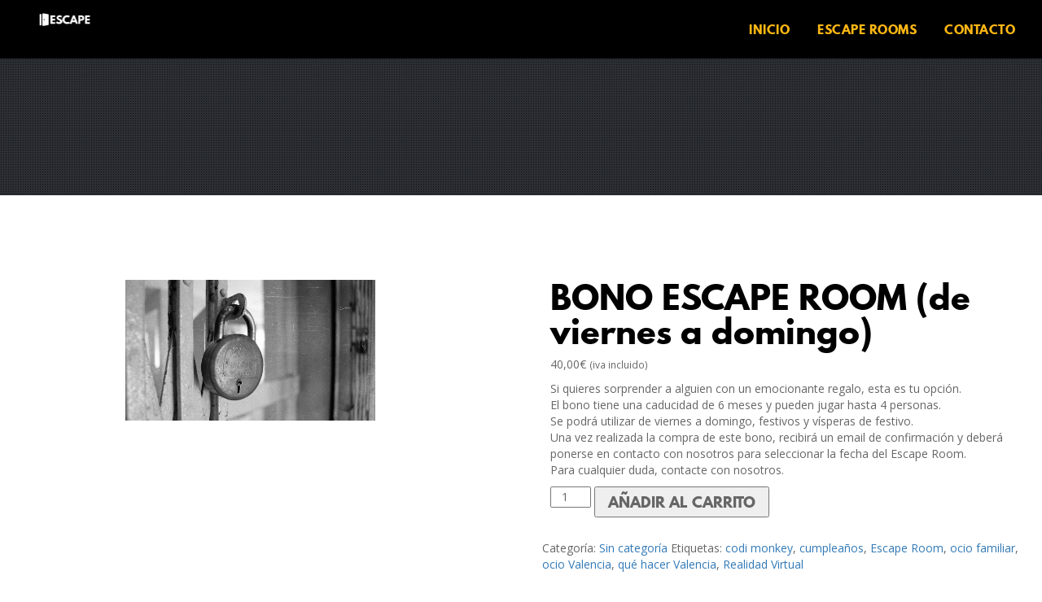

--- FILE ---
content_type: text/html; charset=UTF-8
request_url: https://escape.codimonkey.es/producto/bono-escape-room-y-vr-lunes-a-jueves
body_size: 13636
content:
<!DOCTYPE html>
<html lang="es">

<head>
<meta charset="UTF-8">
<meta name="viewport" content="width=device-width, initial-scale=1">
<link rel="profile" href="http://gmpg.org/xfn/11">
<link rel="pingback" href="https://escape.codimonkey.es/xmlrpc.php">


    <link rel="shortcut icon" href="https://escape.codimonkey.es/wp-content/themes/escape/img/favicon.ico" type="image/x-icon"/>

<link rel="apple-touch-icon" sizes="76x76" href="https://escape.codimonkey.es/wp-content/themes/escape/img/ipad-icon.png">
<link rel="apple-touch-icon" sizes="120x120" href="https://escape.codimonkey.es/wp-content/themes/escape/img/iphone-retina-icon.png">
<link rel="apple-touch-icon" sizes="152x152" href="https://escape.codimonkey.es/wp-content/themes/escape/img/ipad-retina-icon.png">
    
    




<title>BONO ESCAPE ROOM (de viernes a domingo) &#8211; Codi Monkey Escape Room Valencia</title>
<meta name='robots' content='max-image-preview:large' />
<link rel='dns-prefetch' href='//fonts.googleapis.com' />
<link rel='preconnect' href='https://fonts.gstatic.com' crossorigin />
<link rel="alternate" type="application/rss+xml" title="Codi Monkey Escape Room Valencia &raquo; Feed" href="https://escape.codimonkey.es/feed" />
<link rel="alternate" type="application/rss+xml" title="Codi Monkey Escape Room Valencia &raquo; Feed de los comentarios" href="https://escape.codimonkey.es/comments/feed" />
<link rel="alternate" type="application/rss+xml" title="Codi Monkey Escape Room Valencia &raquo; Comentario BONO ESCAPE ROOM (de viernes a domingo) del feed" href="https://escape.codimonkey.es/producto/bono-escape-room-y-vr-lunes-a-jueves/feed" />
<script type="text/javascript">
/* <![CDATA[ */
window._wpemojiSettings = {"baseUrl":"https:\/\/s.w.org\/images\/core\/emoji\/14.0.0\/72x72\/","ext":".png","svgUrl":"https:\/\/s.w.org\/images\/core\/emoji\/14.0.0\/svg\/","svgExt":".svg","source":{"concatemoji":"https:\/\/escape.codimonkey.es\/wp-includes\/js\/wp-emoji-release.min.js?ver=6.4.7"}};
/*! This file is auto-generated */
!function(i,n){var o,s,e;function c(e){try{var t={supportTests:e,timestamp:(new Date).valueOf()};sessionStorage.setItem(o,JSON.stringify(t))}catch(e){}}function p(e,t,n){e.clearRect(0,0,e.canvas.width,e.canvas.height),e.fillText(t,0,0);var t=new Uint32Array(e.getImageData(0,0,e.canvas.width,e.canvas.height).data),r=(e.clearRect(0,0,e.canvas.width,e.canvas.height),e.fillText(n,0,0),new Uint32Array(e.getImageData(0,0,e.canvas.width,e.canvas.height).data));return t.every(function(e,t){return e===r[t]})}function u(e,t,n){switch(t){case"flag":return n(e,"\ud83c\udff3\ufe0f\u200d\u26a7\ufe0f","\ud83c\udff3\ufe0f\u200b\u26a7\ufe0f")?!1:!n(e,"\ud83c\uddfa\ud83c\uddf3","\ud83c\uddfa\u200b\ud83c\uddf3")&&!n(e,"\ud83c\udff4\udb40\udc67\udb40\udc62\udb40\udc65\udb40\udc6e\udb40\udc67\udb40\udc7f","\ud83c\udff4\u200b\udb40\udc67\u200b\udb40\udc62\u200b\udb40\udc65\u200b\udb40\udc6e\u200b\udb40\udc67\u200b\udb40\udc7f");case"emoji":return!n(e,"\ud83e\udef1\ud83c\udffb\u200d\ud83e\udef2\ud83c\udfff","\ud83e\udef1\ud83c\udffb\u200b\ud83e\udef2\ud83c\udfff")}return!1}function f(e,t,n){var r="undefined"!=typeof WorkerGlobalScope&&self instanceof WorkerGlobalScope?new OffscreenCanvas(300,150):i.createElement("canvas"),a=r.getContext("2d",{willReadFrequently:!0}),o=(a.textBaseline="top",a.font="600 32px Arial",{});return e.forEach(function(e){o[e]=t(a,e,n)}),o}function t(e){var t=i.createElement("script");t.src=e,t.defer=!0,i.head.appendChild(t)}"undefined"!=typeof Promise&&(o="wpEmojiSettingsSupports",s=["flag","emoji"],n.supports={everything:!0,everythingExceptFlag:!0},e=new Promise(function(e){i.addEventListener("DOMContentLoaded",e,{once:!0})}),new Promise(function(t){var n=function(){try{var e=JSON.parse(sessionStorage.getItem(o));if("object"==typeof e&&"number"==typeof e.timestamp&&(new Date).valueOf()<e.timestamp+604800&&"object"==typeof e.supportTests)return e.supportTests}catch(e){}return null}();if(!n){if("undefined"!=typeof Worker&&"undefined"!=typeof OffscreenCanvas&&"undefined"!=typeof URL&&URL.createObjectURL&&"undefined"!=typeof Blob)try{var e="postMessage("+f.toString()+"("+[JSON.stringify(s),u.toString(),p.toString()].join(",")+"));",r=new Blob([e],{type:"text/javascript"}),a=new Worker(URL.createObjectURL(r),{name:"wpTestEmojiSupports"});return void(a.onmessage=function(e){c(n=e.data),a.terminate(),t(n)})}catch(e){}c(n=f(s,u,p))}t(n)}).then(function(e){for(var t in e)n.supports[t]=e[t],n.supports.everything=n.supports.everything&&n.supports[t],"flag"!==t&&(n.supports.everythingExceptFlag=n.supports.everythingExceptFlag&&n.supports[t]);n.supports.everythingExceptFlag=n.supports.everythingExceptFlag&&!n.supports.flag,n.DOMReady=!1,n.readyCallback=function(){n.DOMReady=!0}}).then(function(){return e}).then(function(){var e;n.supports.everything||(n.readyCallback(),(e=n.source||{}).concatemoji?t(e.concatemoji):e.wpemoji&&e.twemoji&&(t(e.twemoji),t(e.wpemoji)))}))}((window,document),window._wpemojiSettings);
/* ]]> */
</script>
<style id='wp-emoji-styles-inline-css' type='text/css'>

	img.wp-smiley, img.emoji {
		display: inline !important;
		border: none !important;
		box-shadow: none !important;
		height: 1em !important;
		width: 1em !important;
		margin: 0 0.07em !important;
		vertical-align: -0.1em !important;
		background: none !important;
		padding: 0 !important;
	}
</style>
<link rel='stylesheet' id='wp-block-library-css' href='https://escape.codimonkey.es/wp-includes/css/dist/block-library/style.min.css?ver=6.4.7' type='text/css' media='all' />
<style id='classic-theme-styles-inline-css' type='text/css'>
/*! This file is auto-generated */
.wp-block-button__link{color:#fff;background-color:#32373c;border-radius:9999px;box-shadow:none;text-decoration:none;padding:calc(.667em + 2px) calc(1.333em + 2px);font-size:1.125em}.wp-block-file__button{background:#32373c;color:#fff;text-decoration:none}
</style>
<style id='global-styles-inline-css' type='text/css'>
body{--wp--preset--color--black: #000000;--wp--preset--color--cyan-bluish-gray: #abb8c3;--wp--preset--color--white: #ffffff;--wp--preset--color--pale-pink: #f78da7;--wp--preset--color--vivid-red: #cf2e2e;--wp--preset--color--luminous-vivid-orange: #ff6900;--wp--preset--color--luminous-vivid-amber: #fcb900;--wp--preset--color--light-green-cyan: #7bdcb5;--wp--preset--color--vivid-green-cyan: #00d084;--wp--preset--color--pale-cyan-blue: #8ed1fc;--wp--preset--color--vivid-cyan-blue: #0693e3;--wp--preset--color--vivid-purple: #9b51e0;--wp--preset--gradient--vivid-cyan-blue-to-vivid-purple: linear-gradient(135deg,rgba(6,147,227,1) 0%,rgb(155,81,224) 100%);--wp--preset--gradient--light-green-cyan-to-vivid-green-cyan: linear-gradient(135deg,rgb(122,220,180) 0%,rgb(0,208,130) 100%);--wp--preset--gradient--luminous-vivid-amber-to-luminous-vivid-orange: linear-gradient(135deg,rgba(252,185,0,1) 0%,rgba(255,105,0,1) 100%);--wp--preset--gradient--luminous-vivid-orange-to-vivid-red: linear-gradient(135deg,rgba(255,105,0,1) 0%,rgb(207,46,46) 100%);--wp--preset--gradient--very-light-gray-to-cyan-bluish-gray: linear-gradient(135deg,rgb(238,238,238) 0%,rgb(169,184,195) 100%);--wp--preset--gradient--cool-to-warm-spectrum: linear-gradient(135deg,rgb(74,234,220) 0%,rgb(151,120,209) 20%,rgb(207,42,186) 40%,rgb(238,44,130) 60%,rgb(251,105,98) 80%,rgb(254,248,76) 100%);--wp--preset--gradient--blush-light-purple: linear-gradient(135deg,rgb(255,206,236) 0%,rgb(152,150,240) 100%);--wp--preset--gradient--blush-bordeaux: linear-gradient(135deg,rgb(254,205,165) 0%,rgb(254,45,45) 50%,rgb(107,0,62) 100%);--wp--preset--gradient--luminous-dusk: linear-gradient(135deg,rgb(255,203,112) 0%,rgb(199,81,192) 50%,rgb(65,88,208) 100%);--wp--preset--gradient--pale-ocean: linear-gradient(135deg,rgb(255,245,203) 0%,rgb(182,227,212) 50%,rgb(51,167,181) 100%);--wp--preset--gradient--electric-grass: linear-gradient(135deg,rgb(202,248,128) 0%,rgb(113,206,126) 100%);--wp--preset--gradient--midnight: linear-gradient(135deg,rgb(2,3,129) 0%,rgb(40,116,252) 100%);--wp--preset--font-size--small: 13px;--wp--preset--font-size--medium: 20px;--wp--preset--font-size--large: 36px;--wp--preset--font-size--x-large: 42px;--wp--preset--spacing--20: 0.44rem;--wp--preset--spacing--30: 0.67rem;--wp--preset--spacing--40: 1rem;--wp--preset--spacing--50: 1.5rem;--wp--preset--spacing--60: 2.25rem;--wp--preset--spacing--70: 3.38rem;--wp--preset--spacing--80: 5.06rem;--wp--preset--shadow--natural: 6px 6px 9px rgba(0, 0, 0, 0.2);--wp--preset--shadow--deep: 12px 12px 50px rgba(0, 0, 0, 0.4);--wp--preset--shadow--sharp: 6px 6px 0px rgba(0, 0, 0, 0.2);--wp--preset--shadow--outlined: 6px 6px 0px -3px rgba(255, 255, 255, 1), 6px 6px rgba(0, 0, 0, 1);--wp--preset--shadow--crisp: 6px 6px 0px rgba(0, 0, 0, 1);}:where(.is-layout-flex){gap: 0.5em;}:where(.is-layout-grid){gap: 0.5em;}body .is-layout-flow > .alignleft{float: left;margin-inline-start: 0;margin-inline-end: 2em;}body .is-layout-flow > .alignright{float: right;margin-inline-start: 2em;margin-inline-end: 0;}body .is-layout-flow > .aligncenter{margin-left: auto !important;margin-right: auto !important;}body .is-layout-constrained > .alignleft{float: left;margin-inline-start: 0;margin-inline-end: 2em;}body .is-layout-constrained > .alignright{float: right;margin-inline-start: 2em;margin-inline-end: 0;}body .is-layout-constrained > .aligncenter{margin-left: auto !important;margin-right: auto !important;}body .is-layout-constrained > :where(:not(.alignleft):not(.alignright):not(.alignfull)){max-width: var(--wp--style--global--content-size);margin-left: auto !important;margin-right: auto !important;}body .is-layout-constrained > .alignwide{max-width: var(--wp--style--global--wide-size);}body .is-layout-flex{display: flex;}body .is-layout-flex{flex-wrap: wrap;align-items: center;}body .is-layout-flex > *{margin: 0;}body .is-layout-grid{display: grid;}body .is-layout-grid > *{margin: 0;}:where(.wp-block-columns.is-layout-flex){gap: 2em;}:where(.wp-block-columns.is-layout-grid){gap: 2em;}:where(.wp-block-post-template.is-layout-flex){gap: 1.25em;}:where(.wp-block-post-template.is-layout-grid){gap: 1.25em;}.has-black-color{color: var(--wp--preset--color--black) !important;}.has-cyan-bluish-gray-color{color: var(--wp--preset--color--cyan-bluish-gray) !important;}.has-white-color{color: var(--wp--preset--color--white) !important;}.has-pale-pink-color{color: var(--wp--preset--color--pale-pink) !important;}.has-vivid-red-color{color: var(--wp--preset--color--vivid-red) !important;}.has-luminous-vivid-orange-color{color: var(--wp--preset--color--luminous-vivid-orange) !important;}.has-luminous-vivid-amber-color{color: var(--wp--preset--color--luminous-vivid-amber) !important;}.has-light-green-cyan-color{color: var(--wp--preset--color--light-green-cyan) !important;}.has-vivid-green-cyan-color{color: var(--wp--preset--color--vivid-green-cyan) !important;}.has-pale-cyan-blue-color{color: var(--wp--preset--color--pale-cyan-blue) !important;}.has-vivid-cyan-blue-color{color: var(--wp--preset--color--vivid-cyan-blue) !important;}.has-vivid-purple-color{color: var(--wp--preset--color--vivid-purple) !important;}.has-black-background-color{background-color: var(--wp--preset--color--black) !important;}.has-cyan-bluish-gray-background-color{background-color: var(--wp--preset--color--cyan-bluish-gray) !important;}.has-white-background-color{background-color: var(--wp--preset--color--white) !important;}.has-pale-pink-background-color{background-color: var(--wp--preset--color--pale-pink) !important;}.has-vivid-red-background-color{background-color: var(--wp--preset--color--vivid-red) !important;}.has-luminous-vivid-orange-background-color{background-color: var(--wp--preset--color--luminous-vivid-orange) !important;}.has-luminous-vivid-amber-background-color{background-color: var(--wp--preset--color--luminous-vivid-amber) !important;}.has-light-green-cyan-background-color{background-color: var(--wp--preset--color--light-green-cyan) !important;}.has-vivid-green-cyan-background-color{background-color: var(--wp--preset--color--vivid-green-cyan) !important;}.has-pale-cyan-blue-background-color{background-color: var(--wp--preset--color--pale-cyan-blue) !important;}.has-vivid-cyan-blue-background-color{background-color: var(--wp--preset--color--vivid-cyan-blue) !important;}.has-vivid-purple-background-color{background-color: var(--wp--preset--color--vivid-purple) !important;}.has-black-border-color{border-color: var(--wp--preset--color--black) !important;}.has-cyan-bluish-gray-border-color{border-color: var(--wp--preset--color--cyan-bluish-gray) !important;}.has-white-border-color{border-color: var(--wp--preset--color--white) !important;}.has-pale-pink-border-color{border-color: var(--wp--preset--color--pale-pink) !important;}.has-vivid-red-border-color{border-color: var(--wp--preset--color--vivid-red) !important;}.has-luminous-vivid-orange-border-color{border-color: var(--wp--preset--color--luminous-vivid-orange) !important;}.has-luminous-vivid-amber-border-color{border-color: var(--wp--preset--color--luminous-vivid-amber) !important;}.has-light-green-cyan-border-color{border-color: var(--wp--preset--color--light-green-cyan) !important;}.has-vivid-green-cyan-border-color{border-color: var(--wp--preset--color--vivid-green-cyan) !important;}.has-pale-cyan-blue-border-color{border-color: var(--wp--preset--color--pale-cyan-blue) !important;}.has-vivid-cyan-blue-border-color{border-color: var(--wp--preset--color--vivid-cyan-blue) !important;}.has-vivid-purple-border-color{border-color: var(--wp--preset--color--vivid-purple) !important;}.has-vivid-cyan-blue-to-vivid-purple-gradient-background{background: var(--wp--preset--gradient--vivid-cyan-blue-to-vivid-purple) !important;}.has-light-green-cyan-to-vivid-green-cyan-gradient-background{background: var(--wp--preset--gradient--light-green-cyan-to-vivid-green-cyan) !important;}.has-luminous-vivid-amber-to-luminous-vivid-orange-gradient-background{background: var(--wp--preset--gradient--luminous-vivid-amber-to-luminous-vivid-orange) !important;}.has-luminous-vivid-orange-to-vivid-red-gradient-background{background: var(--wp--preset--gradient--luminous-vivid-orange-to-vivid-red) !important;}.has-very-light-gray-to-cyan-bluish-gray-gradient-background{background: var(--wp--preset--gradient--very-light-gray-to-cyan-bluish-gray) !important;}.has-cool-to-warm-spectrum-gradient-background{background: var(--wp--preset--gradient--cool-to-warm-spectrum) !important;}.has-blush-light-purple-gradient-background{background: var(--wp--preset--gradient--blush-light-purple) !important;}.has-blush-bordeaux-gradient-background{background: var(--wp--preset--gradient--blush-bordeaux) !important;}.has-luminous-dusk-gradient-background{background: var(--wp--preset--gradient--luminous-dusk) !important;}.has-pale-ocean-gradient-background{background: var(--wp--preset--gradient--pale-ocean) !important;}.has-electric-grass-gradient-background{background: var(--wp--preset--gradient--electric-grass) !important;}.has-midnight-gradient-background{background: var(--wp--preset--gradient--midnight) !important;}.has-small-font-size{font-size: var(--wp--preset--font-size--small) !important;}.has-medium-font-size{font-size: var(--wp--preset--font-size--medium) !important;}.has-large-font-size{font-size: var(--wp--preset--font-size--large) !important;}.has-x-large-font-size{font-size: var(--wp--preset--font-size--x-large) !important;}
.wp-block-navigation a:where(:not(.wp-element-button)){color: inherit;}
:where(.wp-block-post-template.is-layout-flex){gap: 1.25em;}:where(.wp-block-post-template.is-layout-grid){gap: 1.25em;}
:where(.wp-block-columns.is-layout-flex){gap: 2em;}:where(.wp-block-columns.is-layout-grid){gap: 2em;}
.wp-block-pullquote{font-size: 1.5em;line-height: 1.6;}
</style>
<link rel='stylesheet' id='redux-extendify-styles-css' href='https://escape.codimonkey.es/wp-content/plugins/redux-framework/redux-core/assets/css/extendify-utilities.css?ver=4.4.11' type='text/css' media='all' />
<link rel='stylesheet' id='contact-form-7-css' href='https://escape.codimonkey.es/wp-content/plugins/contact-form-7/includes/css/styles.css?ver=5.8.5' type='text/css' media='all' />
<link rel='stylesheet' id='DOPBSP-css-dopselect-css' href='https://escape.codimonkey.es/wp-content/plugins/dopbsp/libraries/css/jquery.dop.Select.css?ver=6.4.7' type='text/css' media='all' />
<link rel='stylesheet' id='woocommerce-layout-css' href='https://escape.codimonkey.es/wp-content/plugins/woocommerce/assets/css/woocommerce-layout.css?ver=8.4.2' type='text/css' media='all' />
<link rel='stylesheet' id='woocommerce-smallscreen-css' href='https://escape.codimonkey.es/wp-content/plugins/woocommerce/assets/css/woocommerce-smallscreen.css?ver=8.4.2' type='text/css' media='only screen and (max-width: 768px)' />
<link rel='stylesheet' id='woocommerce-general-css' href='https://escape.codimonkey.es/wp-content/plugins/woocommerce/assets/css/woocommerce.css?ver=8.4.2' type='text/css' media='all' />
<style id='woocommerce-inline-inline-css' type='text/css'>
.woocommerce form .form-row .required { visibility: visible; }
</style>
<link rel='stylesheet' id='bootstrap-css' href='https://escape.codimonkey.es/wp-content/themes/escape/css/bootstrap.min.css?ver=6.4.7' type='text/css' media='all' />
<link rel='stylesheet' id='pe-7-icon-css' href='https://escape.codimonkey.es/wp-content/themes/escape/css/pe-icon-7-stroke.css?ver=6.4.7' type='text/css' media='all' />
<link rel='stylesheet' id='helper-css' href='https://escape.codimonkey.es/wp-content/themes/escape/css/helper.css?ver=6.4.7' type='text/css' media='all' />
<link rel='stylesheet' id='pe-icon-social-css' href='https://escape.codimonkey.es/wp-content/themes/escape/css/pe-icon-social.css?ver=6.4.7' type='text/css' media='all' />
<link rel='stylesheet' id='icomoon-css' href='https://escape.codimonkey.es/wp-content/themes/escape/css/icomoon.css?ver=6.4.7' type='text/css' media='all' />
<link rel='stylesheet' id='magnific-popup-css' href='https://escape.codimonkey.es/wp-content/themes/escape/css/magnific-popup.css?ver=6.4.7' type='text/css' media='all' />
<link rel='stylesheet' id='owl-carousel-css' href='https://escape.codimonkey.es/wp-content/themes/escape/css/owl.carousel.css?ver=6.4.7' type='text/css' media='all' />
<link rel='stylesheet' id='owl-theme-css' href='https://escape.codimonkey.es/wp-content/themes/escape/css/owl.theme.css?ver=6.4.7' type='text/css' media='all' />
<link rel='stylesheet' id='owl-transition-css' href='https://escape.codimonkey.es/wp-content/themes/escape/css/owl.transitions.css?ver=6.4.7' type='text/css' media='all' />
<link rel='stylesheet' id='escape-style-css' href='https://escape.codimonkey.es/wp-content/themes/escape/style.css?ver=6.4.7' type='text/css' media='all' />
<link rel='stylesheet' id='style-css-css' href='https://escape.codimonkey.es/wp-content/themes/escape/style.php?ver=6.4.7' type='text/css' media='all' />
<link rel="preload" as="style" href="https://fonts.googleapis.com/css?family=league_spartanregular:700,400,300%7COpen%20Sans:300,400,500,600,700,800,300italic,400italic,500italic,600italic,700italic,800italic%7Cumbrageregular&#038;display=swap&#038;ver=1704825830" /><link rel="stylesheet" href="https://fonts.googleapis.com/css?family=league_spartanregular:700,400,300%7COpen%20Sans:300,400,500,600,700,800,300italic,400italic,500italic,600italic,700italic,800italic%7Cumbrageregular&#038;display=swap&#038;ver=1704825830" media="print" onload="this.media='all'"><noscript><link rel="stylesheet" href="https://fonts.googleapis.com/css?family=league_spartanregular:700,400,300%7COpen%20Sans:300,400,500,600,700,800,300italic,400italic,500italic,600italic,700italic,800italic%7Cumbrageregular&#038;display=swap&#038;ver=1704825830" /></noscript><script type="text/javascript" src="https://escape.codimonkey.es/wp-includes/js/jquery/jquery.min.js?ver=3.7.1" id="jquery-core-js"></script>
<script type="text/javascript" src="https://escape.codimonkey.es/wp-includes/js/jquery/jquery-migrate.min.js?ver=3.4.1" id="jquery-migrate-js"></script>
<script type="text/javascript" src="https://escape.codimonkey.es/wp-content/plugins/dopbsp/libraries/js/dop-prototypes.js?ver=6.4.7" id="DOP-js-prototypes-js"></script>
<script type="text/javascript" src="https://escape.codimonkey.es/wp-content/plugins/dopbsp/assets/js/jquery.dop.frontend.BSPSearchWidget.js?ver=6.4.7" id="DOPBSP-js-frontend-search-widget-js"></script>
<script type="text/javascript" src="https://escape.codimonkey.es/wp-content/plugins/revslider/public/assets/js/rbtools.min.js?ver=6.6.20" async id="tp-tools-js"></script>
<script type="text/javascript" src="https://escape.codimonkey.es/wp-content/plugins/revslider/public/assets/js/rs6.min.js?ver=6.6.20" async id="revmin-js"></script>
<script type="text/javascript" src="https://escape.codimonkey.es/wp-content/plugins/woocommerce/assets/js/jquery-blockui/jquery.blockUI.min.js?ver=2.7.0-wc.8.4.2" id="jquery-blockui-js" defer="defer" data-wp-strategy="defer"></script>
<script type="text/javascript" id="wc-add-to-cart-js-extra">
/* <![CDATA[ */
var wc_add_to_cart_params = {"ajax_url":"\/wp-admin\/admin-ajax.php","wc_ajax_url":"\/?wc-ajax=%%endpoint%%","i18n_view_cart":"Ver carrito","cart_url":"https:\/\/escape.codimonkey.es\/carrito","is_cart":"","cart_redirect_after_add":"no"};
/* ]]> */
</script>
<script type="text/javascript" src="https://escape.codimonkey.es/wp-content/plugins/woocommerce/assets/js/frontend/add-to-cart.min.js?ver=8.4.2" id="wc-add-to-cart-js" defer="defer" data-wp-strategy="defer"></script>
<script type="text/javascript" id="wc-single-product-js-extra">
/* <![CDATA[ */
var wc_single_product_params = {"i18n_required_rating_text":"Por favor elige una puntuaci\u00f3n","review_rating_required":"yes","flexslider":{"rtl":false,"animation":"slide","smoothHeight":true,"directionNav":false,"controlNav":"thumbnails","slideshow":false,"animationSpeed":500,"animationLoop":false,"allowOneSlide":false},"zoom_enabled":"","zoom_options":[],"photoswipe_enabled":"","photoswipe_options":{"shareEl":false,"closeOnScroll":false,"history":false,"hideAnimationDuration":0,"showAnimationDuration":0},"flexslider_enabled":""};
/* ]]> */
</script>
<script type="text/javascript" src="https://escape.codimonkey.es/wp-content/plugins/woocommerce/assets/js/frontend/single-product.min.js?ver=8.4.2" id="wc-single-product-js" defer="defer" data-wp-strategy="defer"></script>
<script type="text/javascript" src="https://escape.codimonkey.es/wp-content/plugins/woocommerce/assets/js/js-cookie/js.cookie.min.js?ver=2.1.4-wc.8.4.2" id="js-cookie-js" defer="defer" data-wp-strategy="defer"></script>
<script type="text/javascript" id="woocommerce-js-extra">
/* <![CDATA[ */
var woocommerce_params = {"ajax_url":"\/wp-admin\/admin-ajax.php","wc_ajax_url":"\/?wc-ajax=%%endpoint%%"};
/* ]]> */
</script>
<script type="text/javascript" src="https://escape.codimonkey.es/wp-content/plugins/woocommerce/assets/js/frontend/woocommerce.min.js?ver=8.4.2" id="woocommerce-js" defer="defer" data-wp-strategy="defer"></script>
<link rel="https://api.w.org/" href="https://escape.codimonkey.es/wp-json/" /><link rel="alternate" type="application/json" href="https://escape.codimonkey.es/wp-json/wp/v2/product/706" /><link rel="EditURI" type="application/rsd+xml" title="RSD" href="https://escape.codimonkey.es/xmlrpc.php?rsd" />
<meta name="generator" content="WordPress 6.4.7" />
<meta name="generator" content="WooCommerce 8.4.2" />
<link rel="canonical" href="https://escape.codimonkey.es/producto/bono-escape-room-y-vr-lunes-a-jueves" />
<link rel='shortlink' href='https://escape.codimonkey.es/?p=706' />
<link rel="alternate" type="application/json+oembed" href="https://escape.codimonkey.es/wp-json/oembed/1.0/embed?url=https%3A%2F%2Fescape.codimonkey.es%2Fproducto%2Fbono-escape-room-y-vr-lunes-a-jueves" />
<link rel="alternate" type="text/xml+oembed" href="https://escape.codimonkey.es/wp-json/oembed/1.0/embed?url=https%3A%2F%2Fescape.codimonkey.es%2Fproducto%2Fbono-escape-room-y-vr-lunes-a-jueves&#038;format=xml" />
<meta name="generator" content="Redux 4.4.11" />	<noscript><style>.woocommerce-product-gallery{ opacity: 1 !important; }</style></noscript>
	<meta name="generator" content="Powered by Slider Revolution 6.6.20 - responsive, Mobile-Friendly Slider Plugin for WordPress with comfortable drag and drop interface." />
<script>function setREVStartSize(e){
			//window.requestAnimationFrame(function() {
				window.RSIW = window.RSIW===undefined ? window.innerWidth : window.RSIW;
				window.RSIH = window.RSIH===undefined ? window.innerHeight : window.RSIH;
				try {
					var pw = document.getElementById(e.c).parentNode.offsetWidth,
						newh;
					pw = pw===0 || isNaN(pw) || (e.l=="fullwidth" || e.layout=="fullwidth") ? window.RSIW : pw;
					e.tabw = e.tabw===undefined ? 0 : parseInt(e.tabw);
					e.thumbw = e.thumbw===undefined ? 0 : parseInt(e.thumbw);
					e.tabh = e.tabh===undefined ? 0 : parseInt(e.tabh);
					e.thumbh = e.thumbh===undefined ? 0 : parseInt(e.thumbh);
					e.tabhide = e.tabhide===undefined ? 0 : parseInt(e.tabhide);
					e.thumbhide = e.thumbhide===undefined ? 0 : parseInt(e.thumbhide);
					e.mh = e.mh===undefined || e.mh=="" || e.mh==="auto" ? 0 : parseInt(e.mh,0);
					if(e.layout==="fullscreen" || e.l==="fullscreen")
						newh = Math.max(e.mh,window.RSIH);
					else{
						e.gw = Array.isArray(e.gw) ? e.gw : [e.gw];
						for (var i in e.rl) if (e.gw[i]===undefined || e.gw[i]===0) e.gw[i] = e.gw[i-1];
						e.gh = e.el===undefined || e.el==="" || (Array.isArray(e.el) && e.el.length==0)? e.gh : e.el;
						e.gh = Array.isArray(e.gh) ? e.gh : [e.gh];
						for (var i in e.rl) if (e.gh[i]===undefined || e.gh[i]===0) e.gh[i] = e.gh[i-1];
											
						var nl = new Array(e.rl.length),
							ix = 0,
							sl;
						e.tabw = e.tabhide>=pw ? 0 : e.tabw;
						e.thumbw = e.thumbhide>=pw ? 0 : e.thumbw;
						e.tabh = e.tabhide>=pw ? 0 : e.tabh;
						e.thumbh = e.thumbhide>=pw ? 0 : e.thumbh;
						for (var i in e.rl) nl[i] = e.rl[i]<window.RSIW ? 0 : e.rl[i];
						sl = nl[0];
						for (var i in nl) if (sl>nl[i] && nl[i]>0) { sl = nl[i]; ix=i;}
						var m = pw>(e.gw[ix]+e.tabw+e.thumbw) ? 1 : (pw-(e.tabw+e.thumbw)) / (e.gw[ix]);
						newh =  (e.gh[ix] * m) + (e.tabh + e.thumbh);
					}
					var el = document.getElementById(e.c);
					if (el!==null && el) el.style.height = newh+"px";
					el = document.getElementById(e.c+"_wrapper");
					if (el!==null && el) {
						el.style.height = newh+"px";
						el.style.display = "block";
					}
				} catch(e){
					console.log("Failure at Presize of Slider:" + e)
				}
			//});
		  };</script>
		<style type="text/css" id="wp-custom-css">
			li.product{text-align:center;}
h1.product_title{color:#000000} 
a.button-line-light{color:#fdb713;
	background:#FFFFFF;border-color:#fdb713}  
.woocommerce img, .woocommerce-page img{max-width:50%;margin-left:25%}
.woocommerce-breadcrumb{visibility:hidden}
.woocommerce-tabs h2,p{margin-left:10px}
.navbar-custom a {color:#fdb713;}
.navbar-custom a:hover {color:white;}
#review_form_wrapper,.product_title, .entry-title{margin-left:10px}
.woocommerce-product-details__short-description{margin-right:10px;}
.cart{margin-left:10px;}
.wp-post-image, woocommerce-product-gallery__wrapper{text-align:center;}
		</style>
		<style id="escape_global_var-dynamic-css" title="dynamic-css" class="redux-options-output">.navbar-custom, .navbar-custom-blog{font-family:league_spartanregular;font-weight:normal;font-style:normal;font-size:14px;}body{font-family:"Open Sans";font-weight:normal;font-style:normal;color:#666666;}h1, h1 a{font-family:league_spartanregular;font-weight:normal;font-style:normal;font-size:39px;}h2, h2 a{font-family:umbrageregular;font-weight:normal;font-style:normal;font-size:38px;}h3, h3 a{font-family:league_spartanregular;font-weight:700;font-style:normal;font-size:22px;}h4, h4 a{font-family:league_spartanregular;font-weight:400;font-style:normal;}h5, h5 a, #rooms-carousel .item figure.effect-apollo p, #room-layout .item figure.effect-apollo p{font-family:league_spartanregular;font-weight:normal;font-style:normal;}h6, h6 a{font-family:league_spartanregular;font-weight:normal;font-style:normal;color:#2b2e34;}.button, .contact-form .wpcf7-submit, .wpcf7-submit, .read-more-button, a.button {font-family:league_spartanregular;font-weight:normal;font-style:normal;}#testimonial-carousel .item h3,  .author-name{font-family:league_spartanregular;font-weight:normal;font-style:normal;}#testimonial-carousel .item p, #testimonial .item .author-title{font-family:"Open Sans";font-weight:300;font-style:normal;}.entry-footer, .entry-footer a, .entry-meta, .entry-meta a, .posted-on, .byline, .cat-links, .tags-links{font-family:league_spartanregular;font-weight:300;font-style:normal;color:#515151;}</style></head>

<body class="product-template-default single single-product postid-706 theme-escape woocommerce woocommerce-page woocommerce-no-js">
<div id="page" class="hfeed site">

	        <!-- PRELOADING --> 
        <div id="preload" style="background: #2b2e34">
            <div class="preload">
                <span class="cssload-loader" style="border: 4px solid #fdb713;">
                	<span class="cssload-loader-inner" style="background-color: #fdb713;"></span>
                </span>
            </div>
        </div>
    	
    <!-- NAVIGATION -->
    <nav id="nav-primary" class="navbar navbar-custom default" style="background-color:#000000;">
        <div class="container-fluid">
            <div class="row">
            
                <div class="col-lg-3">
                
                    <div class="navbar-header">
                        <button type="button" class="navbar-toggle" data-toggle="collapse" data-target="#nav">
                            <span class="sr-only">Toggle navigation</span>
                            <span class="icon-bar"></span>
                            <span class="icon-bar"></span>
                            <span class="icon-bar"></span>
                        </button>
                        <a href="https://escape.codimonkey.es/" title="Codi Monkey Escape Room Valencia" class="scroll-to">
                                                <img src="https://escape.codimonkey.es/wp-content/themes/escape/img/logo.png" alt="Codi Monkey Escape Room Valencia"/>
                                                </a>
                    </div>
                
                </div>
            
                <div class="col-lg-9">
                    <div class="tc-menu">
                        <div id="nav" class="collapse navbar-collapse"><ul id="menu-primary" class="nav navbar-nav navbar-right"><li id="menu-item-567" class="menu-item menu-item-type-post_type menu-item-object-page menu-item-home menu-item-567"><a title="INICIO" href="https://escape.codimonkey.es/">INICIO</a></li>
<li id="menu-item-564" class="menu-item menu-item-type-post_type menu-item-object-page menu-item-564"><a title="ESCAPE ROOMS" href="https://escape.codimonkey.es/escape-room-valencia">ESCAPE ROOMS</a></li>
<li id="menu-item-665" class="menu-item menu-item-type-post_type menu-item-object-page menu-item-665"><a title="CONTACTO" href="https://escape.codimonkey.es/contacto">CONTACTO</a></li>
</ul></div>                    
                    </div>
                </div>
                
            </div>
        </div>
    </nav>
	<header class="entry-header tc-page-header clearfix" style="color:#ffffff;background-image:url() !important;">
    	<div class="overlay dotted_bg" style="background-color:rgba(43, 46, 52, 0.65)">
    	<div class="container">
            <div class="row">
                <div class="col-lg-12 text-center">
                    <h1 class="entry-title"></h1>                                   
					</div>
            </div>
        </div>
	</div>
	</header>
	<div id="primary" class="content-area"><main id="main" class="site-main" role="main"><nav class="woocommerce-breadcrumb" aria-label="Breadcrumb"><a href="https://escape.codimonkey.es">Inicio</a>&nbsp;&#47;&nbsp;<a href="https://escape.codimonkey.es/categoria-producto/sin-categoria">Sin categoría</a>&nbsp;&#47;&nbsp;BONO ESCAPE ROOM (de viernes a domingo)</nav>
					
			<div class="woocommerce-notices-wrapper"></div><div id="product-706" class="product type-product post-706 status-publish first instock product_cat-sin-categoria product_tag-codi-monkey product_tag-cumpleanos product_tag-escape-room product_tag-ocio-familiar product_tag-ocio-valencia product_tag-que-hacer-valencia product_tag-realidad-virtual has-post-thumbnail downloadable taxable shipping-taxable purchasable product-type-simple">

	<div class="woocommerce-product-gallery woocommerce-product-gallery--with-images woocommerce-product-gallery--columns-4 images" data-columns="4" style="opacity: 0; transition: opacity .25s ease-in-out;">
	<div class="woocommerce-product-gallery__wrapper">
		<div data-thumb="https://escape.codimonkey.es/wp-content/uploads/2016/03/pricing_bg-100x100.png" data-thumb-alt="Escape Room Valencia Codi Monkey" class="woocommerce-product-gallery__image"><a href="https://escape.codimonkey.es/wp-content/uploads/2016/03/pricing_bg.png"><img width="600" height="338" src="https://escape.codimonkey.es/wp-content/uploads/2016/03/pricing_bg-600x338.png" class="wp-post-image" alt="Escape Room Valencia Codi Monkey" title="pricing_bg" data-caption="Escape Room Valencia Codi Monkey" data-src="https://escape.codimonkey.es/wp-content/uploads/2016/03/pricing_bg.png" data-large_image="https://escape.codimonkey.es/wp-content/uploads/2016/03/pricing_bg.png" data-large_image_width="1920" data-large_image_height="1080" decoding="async" fetchpriority="high" srcset="https://escape.codimonkey.es/wp-content/uploads/2016/03/pricing_bg-600x338.png 600w, https://escape.codimonkey.es/wp-content/uploads/2016/03/pricing_bg-300x169.png 300w, https://escape.codimonkey.es/wp-content/uploads/2016/03/pricing_bg-768x432.png 768w, https://escape.codimonkey.es/wp-content/uploads/2016/03/pricing_bg-1024x576.png 1024w, https://escape.codimonkey.es/wp-content/uploads/2016/03/pricing_bg.png 1920w" sizes="(max-width: 600px) 100vw, 600px" /></a></div>	</div>
</div>

	<div class="summary entry-summary">
		<h1 class="product_title entry-title">BONO ESCAPE ROOM (de viernes a domingo)</h1><p class="price"><span class="woocommerce-Price-amount amount"><bdi>40,00<span class="woocommerce-Price-currencySymbol">&euro;</span></bdi></span> <small class="woocommerce-price-suffix">(iva incluido)</small></p>
<div class="woocommerce-product-details__short-description">
	<p>Si quieres sorprender a alguien con un emocionante regalo, esta es tu opción.<br />
El bono tiene una caducidad de 6 meses y pueden jugar hasta 4 personas.<br />
Se podrá utilizar de viernes a domingo, festivos y vísperas de festivo.<br />
Una vez realizada la compra de este bono, recibirá un email de confirmación y deberá ponerse en contacto con nosotros para seleccionar la fecha del Escape Room.<br />
Para cualquier duda, contacte con nosotros.</p>
</div>

	
	<form class="cart" action="https://escape.codimonkey.es/producto/bono-escape-room-y-vr-lunes-a-jueves" method="post" enctype='multipart/form-data'>
		
		<div class="quantity">
		<label class="screen-reader-text" for="quantity_6977eebaa0d19">BONO ESCAPE ROOM (de viernes a domingo) cantidad</label>
	<input
		type="number"
				id="quantity_6977eebaa0d19"
		class="input-text qty text"
		name="quantity"
		value="1"
		aria-label="Cantidad de productos"
		size="4"
		min="1"
		max=""
					step="1"
			placeholder=""
			inputmode="numeric"
			autocomplete="off"
			/>
	</div>

		<button type="submit" name="add-to-cart" value="706" class="single_add_to_cart_button button alt">Añadir al carrito</button>

			</form>

	
<div class="product_meta">

	
	
	<span class="posted_in">Categoría: <a href="https://escape.codimonkey.es/categoria-producto/sin-categoria" rel="tag">Sin categoría</a></span>
	<span class="tagged_as">Etiquetas: <a href="https://escape.codimonkey.es/etiqueta-producto/codi-monkey" rel="tag">codi monkey</a>, <a href="https://escape.codimonkey.es/etiqueta-producto/cumpleanos" rel="tag">cumpleaños</a>, <a href="https://escape.codimonkey.es/etiqueta-producto/escape-room" rel="tag">Escape Room</a>, <a href="https://escape.codimonkey.es/etiqueta-producto/ocio-familiar" rel="tag">ocio familiar</a>, <a href="https://escape.codimonkey.es/etiqueta-producto/ocio-valencia" rel="tag">ocio Valencia</a>, <a href="https://escape.codimonkey.es/etiqueta-producto/que-hacer-valencia" rel="tag">qué hacer Valencia</a>, <a href="https://escape.codimonkey.es/etiqueta-producto/realidad-virtual" rel="tag">Realidad Virtual</a></span>
	
</div>
	</div>

	
	<div class="woocommerce-tabs wc-tabs-wrapper">
		<ul class="tabs wc-tabs" role="tablist">
							<li class="reviews_tab" id="tab-title-reviews" role="tab" aria-controls="tab-reviews">
					<a href="#tab-reviews">
						Valoraciones (0)					</a>
				</li>
					</ul>
					<div class="woocommerce-Tabs-panel woocommerce-Tabs-panel--reviews panel entry-content wc-tab" id="tab-reviews" role="tabpanel" aria-labelledby="tab-title-reviews">
				<div id="reviews" class="woocommerce-Reviews">
	<div id="comments">
		<h2 class="woocommerce-Reviews-title">
			Valoraciones		</h2>

					<p class="woocommerce-noreviews">No hay valoraciones aún.</p>
			</div>

			<div id="review_form_wrapper">
			<div id="review_form">
					<div id="respond" class="comment-respond">
		<span id="reply-title" class="comment-reply-title">Sé el primero en valorar &ldquo;BONO ESCAPE ROOM (de viernes a domingo)&rdquo; <small><a rel="nofollow" id="cancel-comment-reply-link" href="/producto/bono-escape-room-y-vr-lunes-a-jueves#respond" style="display:none;">Cancelar la respuesta</a></small></span><form action="https://escape.codimonkey.es/wp-comments-post.php" method="post" id="commentform" class="comment-form" novalidate><p class="comment-notes"><span id="email-notes">Tu dirección de correo electrónico no será publicada.</span> <span class="required-field-message">Los campos obligatorios están marcados con <span class="required">*</span></span></p><div class="comment-form-rating"><label for="rating">Tu puntuación&nbsp;<span class="required">*</span></label><select name="rating" id="rating" required>
						<option value="">Puntuar&hellip;</option>
						<option value="5">Perfecto</option>
						<option value="4">Bueno</option>
						<option value="3">Normal</option>
						<option value="2">No está tan mal</option>
						<option value="1">Muy pobre</option>
					</select></div><p class="comment-form-comment"><label for="comment">Tu valoración&nbsp;<span class="required">*</span></label><textarea id="comment" name="comment" cols="45" rows="8" required></textarea></p><p class="comment-form-author"><label for="author">Nombre&nbsp;<span class="required">*</span></label><input id="author" name="author" type="text" value="" size="30" required /></p>
<p class="comment-form-email"><label for="email">Correo electrónico&nbsp;<span class="required">*</span></label><input id="email" name="email" type="email" value="" size="30" required /></p>
<p class="comment-form-cookies-consent"><input id="wp-comment-cookies-consent" name="wp-comment-cookies-consent" type="checkbox" value="yes" /> <label for="wp-comment-cookies-consent">Guarda mi nombre, correo electrónico y web en este navegador para la próxima vez que comente.</label></p>
<p class="form-submit"><input name="submit" type="submit" id="submit" class="submit" value="Enviar" /> <input type='hidden' name='comment_post_ID' value='706' id='comment_post_ID' />
<input type='hidden' name='comment_parent' id='comment_parent' value='0' />
</p><p style="display: none !important;"><label>&#916;<textarea name="ak_hp_textarea" cols="45" rows="8" maxlength="100"></textarea></label><input type="hidden" id="ak_js_1" name="ak_js" value="36"/><script>document.getElementById( "ak_js_1" ).setAttribute( "value", ( new Date() ).getTime() );</script></p></form>	</div><!-- #respond -->
				</div>
		</div>
	
	<div class="clear"></div>
</div>
			</div>
		
			</div>


	<section class="related products">

					<h2>Productos relacionados</h2>
				
		<ul class="products columns-4">

			
					<li class="product type-product post-604 status-publish first instock product_cat-sin-categoria product_tag-codi-monkey product_tag-cumpleanos product_tag-escape-room product_tag-ocio-familiar product_tag-ocio-valencia product_tag-que-hacer-valencia product_tag-realidad-virtual has-post-thumbnail downloadable taxable shipping-taxable purchasable product-type-simple">
	<a href="https://escape.codimonkey.es/producto/regala-escape-room" class="woocommerce-LoopProduct-link woocommerce-loop-product__link"><img width="300" height="170" src="https://escape.codimonkey.es/wp-content/uploads/2018/01/escape1-300x170.png" class="attachment-woocommerce_thumbnail size-woocommerce_thumbnail" alt="Escape Room ocio familiar" decoding="async" /><h2 class="woocommerce-loop-product__title">REGALA ESCAPE ROOM (lunes a jueves)</h2>
	<span class="price"><span class="woocommerce-Price-amount amount"><bdi>30,00<span class="woocommerce-Price-currencySymbol">&euro;</span></bdi></span> <small class="woocommerce-price-suffix">(iva incluido)</small></span>
</a><a href="?add-to-cart=604" rel="nofollow" data-product_id="604" data-product_sku="" class="button add_to_cart_button product_type_simple">Añadir al carrito</a></li>

			
		</ul>

	</section>
	</div>


		
	</main></div>
	

	
    
    <footer id="site-footer">
    	<div class="container-fluid">
        	<div class="row">
            	<div class="col-lg-3 col-md-3 col-sm-3">
                    <img class="footer-logo" src=https://escape.codimonkey.es/wp-content/themes/escape/img/logo.png alt="logo"/>                </div>
                
                <div class="col-lg-9 col-md-9 col-sm-9 text-right">
                	<ul class="social list-unstyled list-inline">
	
						 <li><a href=#><i class="pe pe-2x pe-so-facebook"></i></a></li>                        
                        <li><a href=#><i class="pe pe-2x pe-so-twitter"></i></a></li>                        
                        <li><a href=#><i class="pe pe-2x pe-so-instagram"></i></a></li>                        
                        <li><a href=#><i class="pe pe-2x pe-so-google-plus"></i></a></li>                        
                        <li><a href=#><i class="pe pe-2x pe-so-pinterest"></i></a></li>                        
                        <li><a href=#><i class="pe pe-2x pe-so-youtube-1"></i></a></li>                        
                        <li><a href=#><i class="pe pe-2x pe-so-vimeo"></i></a></li>                        
                        <li><a href=#><i class="pe pe-2x pe-so-tripadvisor"></i></a></li>                        
                        <li><a href=#><i class="pe pe-2x pe-so-yelp"></i></a></li>                        
                        <li><a href=#><i class="pe pe-lg pe-so-flickr"></i></a></li>                                         
                                        
                    </ul>
                </div>
            </div>
        </div>
    </footer><!-- #footer -->
    
  
	


		<script>
			window.RS_MODULES = window.RS_MODULES || {};
			window.RS_MODULES.modules = window.RS_MODULES.modules || {};
			window.RS_MODULES.waiting = window.RS_MODULES.waiting || [];
			window.RS_MODULES.defered = false;
			window.RS_MODULES.moduleWaiting = window.RS_MODULES.moduleWaiting || {};
			window.RS_MODULES.type = 'compiled';
		</script>
		<script type="application/ld+json">{"@context":"https:\/\/schema.org\/","@graph":[{"@context":"https:\/\/schema.org\/","@type":"BreadcrumbList","itemListElement":[{"@type":"ListItem","position":1,"item":{"name":"Inicio","@id":"https:\/\/escape.codimonkey.es"}},{"@type":"ListItem","position":2,"item":{"name":"Sin categor\u00eda","@id":"https:\/\/escape.codimonkey.es\/categoria-producto\/sin-categoria"}},{"@type":"ListItem","position":3,"item":{"name":"BONO ESCAPE ROOM (de viernes a domingo)","@id":"https:\/\/escape.codimonkey.es\/producto\/bono-escape-room-y-vr-lunes-a-jueves"}}]},{"@context":"https:\/\/schema.org\/","@type":"Product","@id":"https:\/\/escape.codimonkey.es\/producto\/bono-escape-room-y-vr-lunes-a-jueves#product","name":"BONO ESCAPE ROOM (de viernes a domingo)","url":"https:\/\/escape.codimonkey.es\/producto\/bono-escape-room-y-vr-lunes-a-jueves","description":"Si quieres sorprender a alguien con un emocionante regalo, esta es tu opci\u00f3n.\r\nEl bono tiene una caducidad de 6 meses y pueden jugar hasta\u00a04 personas.\r\nSe podr\u00e1 utilizar de viernes a domingo,\u00a0festivos y v\u00edsperas de festivo.\r\nUna vez realizada la compra de este bono, recibir\u00e1 un email de confirmaci\u00f3n y deber\u00e1 ponerse en contacto con nosotros para seleccionar\u00a0la fecha del Escape Room.\r\nPara cualquier duda, contacte con nosotros.","image":"https:\/\/escape.codimonkey.es\/wp-content\/uploads\/2016\/03\/pricing_bg.png","sku":706,"offers":[{"@type":"Offer","price":"40.00","priceValidUntil":"2027-12-31","priceSpecification":{"price":"40.00","priceCurrency":"EUR","valueAddedTaxIncluded":"true"},"priceCurrency":"EUR","availability":"http:\/\/schema.org\/InStock","url":"https:\/\/escape.codimonkey.es\/producto\/bono-escape-room-y-vr-lunes-a-jueves","seller":{"@type":"Organization","name":"Codi Monkey Escape Room Valencia","url":"https:\/\/escape.codimonkey.es"}}]}]}</script>	<script type="text/javascript">
		(function () {
			var c = document.body.className;
			c = c.replace(/woocommerce-no-js/, 'woocommerce-js');
			document.body.className = c;
		})();
	</script>
	<link rel='stylesheet' id='rs-plugin-settings-css' href='https://escape.codimonkey.es/wp-content/plugins/revslider/public/assets/css/rs6.css?ver=6.6.20' type='text/css' media='all' />
<style id='rs-plugin-settings-inline-css' type='text/css'>
#rs-demo-id {}
</style>
<script type="text/javascript" src="https://escape.codimonkey.es/wp-content/plugins/contact-form-7/includes/swv/js/index.js?ver=5.8.5" id="swv-js"></script>
<script type="text/javascript" id="contact-form-7-js-extra">
/* <![CDATA[ */
var wpcf7 = {"api":{"root":"https:\/\/escape.codimonkey.es\/wp-json\/","namespace":"contact-form-7\/v1"}};
/* ]]> */
</script>
<script type="text/javascript" src="https://escape.codimonkey.es/wp-content/plugins/contact-form-7/includes/js/index.js?ver=5.8.5" id="contact-form-7-js"></script>
<script type="text/javascript" src="https://escape.codimonkey.es/wp-includes/js/jquery/ui/core.min.js?ver=1.13.2" id="jquery-ui-core-js"></script>
<script type="text/javascript" src="https://escape.codimonkey.es/wp-includes/js/jquery/ui/datepicker.min.js?ver=1.13.2" id="jquery-ui-datepicker-js"></script>
<script type="text/javascript" id="jquery-ui-datepicker-js-after">
/* <![CDATA[ */
jQuery(function(jQuery){jQuery.datepicker.setDefaults({"closeText":"Cerrar","currentText":"Hoy","monthNames":["enero","febrero","marzo","abril","mayo","junio","julio","agosto","septiembre","octubre","noviembre","diciembre"],"monthNamesShort":["Ene","Feb","Mar","Abr","May","Jun","Jul","Ago","Sep","Oct","Nov","Dic"],"nextText":"Siguiente","prevText":"Anterior","dayNames":["domingo","lunes","martes","mi\u00e9rcoles","jueves","viernes","s\u00e1bado"],"dayNamesShort":["Dom","Lun","Mar","Mi\u00e9","Jue","Vie","S\u00e1b"],"dayNamesMin":["D","L","M","X","J","V","S"],"dateFormat":"d MM, yy","firstDay":1,"isRTL":false});});
/* ]]> */
</script>
<script type="text/javascript" src="https://escape.codimonkey.es/wp-includes/js/jquery/ui/mouse.min.js?ver=1.13.2" id="jquery-ui-mouse-js"></script>
<script type="text/javascript" src="https://escape.codimonkey.es/wp-includes/js/jquery/ui/slider.min.js?ver=1.13.2" id="jquery-ui-slider-js"></script>
<script type="text/javascript" src="https://escape.codimonkey.es/wp-content/plugins/dopbsp/libraries/js/jquery.dop.Select.js?ver=6.4.7" id="DOP-js-jquery-dopselect-js"></script>
<script type="text/javascript" src="https://escape.codimonkey.es/wp-content/plugins/dopbsp/assets/js/jquery.dop.frontend.BSPCalendar.js?ver=6.4.7" id="DOPBSP-js-frontend-calendar-js"></script>
<script type="text/javascript" src="https://escape.codimonkey.es/wp-content/plugins/dopbsp/assets/js/jquery.dop.frontend.BSPSearch.js?ver=6.4.7" id="DOPBSP-js-frontend-search-js"></script>
<script type="text/javascript" src="https://escape.codimonkey.es/wp-content/plugins/dopbsp/assets/js/frontend.js?ver=6.4.7" id="DOPBSP-js-frontend-js"></script>
<script type="text/javascript" src="https://escape.codimonkey.es/wp-content/plugins/dopbsp/assets/js/deposit/frontend-deposit.js?ver=6.4.7" id="DOPBSP-js-frontend-deposit-js"></script>
<script type="text/javascript" src="https://escape.codimonkey.es/wp-content/plugins/dopbsp/assets/js/discounts/frontend-discounts.js?ver=6.4.7" id="DOPBSP-js-frontend-discounts-js"></script>
<script type="text/javascript" src="https://escape.codimonkey.es/wp-content/plugins/dopbsp/assets/js/fees/frontend-fees.js?ver=6.4.7" id="DOPBSP-js-frontend-fees-js"></script>
<script type="text/javascript" src="https://escape.codimonkey.es/wp-content/plugins/dopbsp/assets/js/rules/frontend-rules.js?ver=6.4.7" id="DOPBSP-js-frontend-rules-js"></script>
<script type="text/javascript" src="https://escape.codimonkey.es/wp-content/plugins/dopbsp/application/assets/js/dot.js?ver=6.4.7" id="dot-js-js"></script>
<script type="text/javascript" src="https://escape.codimonkey.es/wp-content/plugins/dopbsp/application/assets/js/calendars/calendar.js?ver=6.4.7" id="dot-js-calendar-js"></script>
<script type="text/javascript" src="https://escape.codimonkey.es/wp-content/plugins/dopbsp/application/assets/js/calendars/calendar-availability.js?ver=6.4.7" id="dot-js-calendar-availability-js"></script>
<script type="text/javascript" src="https://escape.codimonkey.es/wp-content/plugins/dopbsp/application/assets/js/calendars/calendar-days.js?ver=6.4.7" id="dot-js-calendar-days-js"></script>
<script type="text/javascript" src="https://escape.codimonkey.es/wp-content/plugins/dopbsp/application/assets/js/calendars/calendar-day.js?ver=6.4.7" id="dot-js-calendar-day-js"></script>
<script type="text/javascript" src="https://escape.codimonkey.es/wp-content/plugins/dopbsp/application/assets/js/calendars/calendar-schedule.js?ver=6.4.7" id="dot-js-calendar-schedule-js"></script>
<script type="text/javascript" src="https://escape.codimonkey.es/wp-content/themes/escape/js/bootstrap.min.js?ver=6.4.7" id="bootstrap-min-js"></script>
<script type="text/javascript" src="https://escape.codimonkey.es/wp-content/themes/escape/js/retina.min.js?ver=6.4.7" id="retina-js"></script>
<script type="text/javascript" src="https://escape.codimonkey.es/wp-content/themes/escape/js/owl.carousel.min.js?ver=6.4.7" id="owl-carousel-js"></script>
<script type="text/javascript" src="https://escape.codimonkey.es/wp-content/themes/escape/js/waypoints.min.js?ver=6.4.7" id="waypoints-js"></script>
<script type="text/javascript" src="https://escape.codimonkey.es/wp-content/themes/escape/js/jquery.counterup.min.js?ver=6.4.7" id="counterup-js"></script>
<script type="text/javascript" src="https://escape.codimonkey.es/wp-content/themes/escape/js/jquery.magnific-popup.min.js?ver=6.4.7" id="magnific-popup-js"></script>
<script type="text/javascript" src="https://escape.codimonkey.es/wp-content/themes/escape/js/instafeed.min.js?ver=6.4.7" id="instafeed-js"></script>
<script type="text/javascript" src="https://escape.codimonkey.es/wp-content/themes/escape/js/main.js?ver=6.4.7" id="main-js"></script>
<script type="text/javascript" src="https://escape.codimonkey.es/wp-includes/js/comment-reply.min.js?ver=6.4.7" id="comment-reply-js" async="async" data-wp-strategy="async"></script>

</body>
</html>


--- FILE ---
content_type: text/css
request_url: https://escape.codimonkey.es/wp-content/themes/escape/css/pe-icon-social.css?ver=6.4.7
body_size: 1074
content:
@font-face {
	font-family: 'pe-icon-social';
	src:url('../fonts/pe-icon-social.eot?-96eskg');
	src:url('../fonts/pe-icon-social.eot?#iefix-96eskg') format('embedded-opentype'),
		url('../fonts/pe-icon-social.woff?-96eskg') format('woff'),
		url('../fonts/pe-icon-social.ttf?-96eskg') format('truetype'),
		url('../fonts/pe-icon-social.svg?-96eskg#pe-icon-social') format('svg');
	font-weight: normal;
	font-style: normal;
}

[class^="pe-so-"], [class*=" pe-so-"] {
	display: inline-block;
	font-family: 'pe-icon-social';
	speak: none;
	font-style: normal;
	font-weight: normal;
	font-variant: normal;
	text-transform: none;
	line-height: 1;

	/* Better Font Rendering =========== */
	-webkit-font-smoothing: antialiased;
	-moz-osx-font-smoothing: grayscale;
}

.pe-so-500px:before {
	content: "\e600";
}
.pe-so-aim:before {
	content: "\e601";
}
.pe-so-amazon:before {
	content: "\e602";
}
.pe-so-android:before {
	content: "\e603";
}
.pe-so-app-store:before {
	content: "\e604";
}
.pe-so-apple:before {
	content: "\e605";
}
.pe-so-behance:before {
	content: "\e606";
}
.pe-so-bitbucket:before {
	content: "\e607";
}
.pe-so-blogger:before {
	content: "\e608";
}
.pe-so-bootstrap:before {
	content: "\e609";
}
.pe-so-chrome:before {
	content: "\e60a";
}
.pe-so-codepen:before {
	content: "\e60b";
}
.pe-so-css3:before {
	content: "\e60c";
}
.pe-so-delicious:before {
	content: "\e60d";
}
.pe-so-deviantart-1:before {
	content: "\e60e";
}
.pe-so-deviantart-2:before {
	content: "\e60f";
}
.pe-so-digg:before {
	content: "\e610";
}
.pe-so-dribbble:before {
	content: "\e611";
}
.pe-so-dropbox:before {
	content: "\e612";
}
.pe-so-drupal:before {
	content: "\e613";
}
.pe-so-ebay:before {
	content: "\e614";
}
.pe-so-etsy:before {
	content: "\e615";
}
.pe-so-evernote:before {
	content: "\e616";
}
.pe-so-facebook:before {
	content: "\e617";
}
.pe-so-firefox:before {
	content: "\e618";
}
.pe-so-flattr:before {
	content: "\e619";
}
.pe-so-flickr:before {
	content: "\e61a";
}
.pe-so-forrst:before {
	content: "\e61b";
}
.pe-so-foursquare:before {
	content: "\e61c";
}
.pe-so-git:before {
	content: "\e61d";
}
.pe-so-github:before {
	content: "\e61e";
}
.pe-so-google-drive:before {
	content: "\e61f";
}
.pe-so-google-plus:before {
	content: "\e620";
}
.pe-so-grooveshark:before {
	content: "\e621";
}
.pe-so-habbo:before {
	content: "\e622";
}
.pe-so-hacker-news:before {
	content: "\e623";
}
.pe-so-html5:before {
	content: "\e624";
}
.pe-so-ie:before {
	content: "\e625";
}
.pe-so-instagram:before {
	content: "\e626";
}
.pe-so-joomla:before {
	content: "\e627";
}
.pe-so-jsfiddle:before {
	content: "\e628";
}
.pe-so-lanyrd:before {
	content: "\e629";
}
.pe-so-lastfm:before {
	content: "\e62a";
}
.pe-so-like:before {
	content: "\e62b";
}
.pe-so-linkedin:before {
	content: "\e62c";
}
.pe-so-linux:before {
	content: "\e62d";
}
.pe-so-love:before {
	content: "\e62e";
}
.pe-so-magento:before {
	content: "\e62f";
}
.pe-so-myspace:before {
	content: "\e630";
}
.pe-so-odnolassniki:before {
	content: "\e631";
}
.pe-so-openid:before {
	content: "\e632";
}
.pe-so-opera:before {
	content: "\e633";
}
.pe-so-paypal-1:before {
	content: "\e634";
}
.pe-so-paypal-2:before {
	content: "\e635";
}
.pe-so-picasa:before {
	content: "\e636";
}
.pe-so-pied-piper:before {
	content: "\e637";
}
.pe-so-pinterest:before {
	content: "\e638";
}
.pe-so-pixeden:before {
	content: "\e639";
}
.pe-so-qq:before {
	content: "\e63a";
}
.pe-so-qzone:before {
	content: "\e63b";
}
.pe-so-rdio:before {
	content: "\e63c";
}
.pe-so-reddit:before {
	content: "\e63d";
}
.pe-so-renren:before {
	content: "\e63e";
}
.pe-so-rss:before {
	content: "\e63f";
}
.pe-so-safari-1:before {
	content: "\e640";
}
.pe-so-safari-2:before {
	content: "\e641";
}
.pe-so-sass:before {
	content: "\e642";
}
.pe-so-share:before {
	content: "\e643";
}
.pe-so-skype:before {
	content: "\e644";
}
.pe-so-slideshare:before {
	content: "\e645";
}
.pe-so-soundcloud:before {
	content: "\e646";
}
.pe-so-spotify:before {
	content: "\e647";
}
.pe-so-stack-exchange:before {
	content: "\e648";
}
.pe-so-stack-overflow:before {
	content: "\e649";
}
.pe-so-steam:before {
	content: "\e64a";
}
.pe-so-stumbleupon:before {
	content: "\e64b";
}
.pe-so-tencent-weibo:before {
	content: "\e64c";
}
.pe-so-trello:before {
	content: "\e64d";
}
.pe-so-tripadvisor:before {
	content: "\e64e";
}
.pe-so-tumblr:before {
	content: "\e64f";
}
.pe-so-twitch:before {
	content: "\e650";
}
.pe-so-twitter:before {
	content: "\e651";
}
.pe-so-ubuntu:before {
	content: "\e652";
}
.pe-so-viadeo:before {
	content: "\e653";
}
.pe-so-vimeo:before {
	content: "\e654";
}
.pe-so-vine:before {
	content: "\e655";
}
.pe-so-vk:before {
	content: "\e656";
}
.pe-so-wechat:before {
	content: "\e657";
}
.pe-so-weibo:before {
	content: "\e658";
}
.pe-so-wikipedia:before {
	content: "\e659";
}
.pe-so-windows:before {
	content: "\e65a";
}
.pe-so-wordpress-1:before {
	content: "\e65b";
}
.pe-so-wordpress-2:before {
	content: "\e65c";
}
.pe-so-xing:before {
	content: "\e65d";
}
.pe-so-yahoo-1:before {
	content: "\e65e";
}
.pe-so-yahoo-2:before {
	content: "\e65f";
}
.pe-so-yelp:before {
	content: "\e660";
}
.pe-so-youtube-1:before {
	content: "\e661";
}
.pe-so-youtube-2:before {
	content: "\e662";
}
.pe-so-zerply:before {
	content: "\e663";
}


--- FILE ---
content_type: text/css
request_url: https://escape.codimonkey.es/wp-content/themes/escape/style.css?ver=6.4.7
body_size: 5895
content:
/*
Theme Name: Escape
Theme URI: http://themecu.be/escape
Author: ThemeCube
Author URI: http://themeforest.net/user/themecube
Description: Real Life Room Escape Game Company Wordpress Theme
Version: 1.1
License: GNU General Public License v2 or later
License URI: http://www.gnu.org/licenses/gpl-2.0.html
Text Domain: Escape
Tags: yellow, blue, white, light, one-column, two-columns, right-sidebar, responsive-layout, custom-background, custom-colors, custom-menu, editor-style, featured-images, flexible-header, microformats, post-formats, sticky-post, translation-ready

*/


/* TABLE OF CONTENTS 

1. CORE ELEMENTS
2. NAVIGATION
3. SHORTCODES
4. ROOMS POST TYPE
5. INSTAGRAM
6. FOOTER
7. MISC. ELEMENTS
	- PRELOAD
	- BUTTONS
8. BLOG
	- SIDEBAR
	-COMMENTS

*/



/* 1. CORE ELEMENTS */

@font-face {
    font-family: 'league_spartanregular';
    src: url('fonts/leaguespartan-bold-webfont.eot');
    src: url('fonts/leaguespartan-bold-webfont.eot?#iefix') format('embedded-opentype'),
         url('fonts/leaguespartan-bold-webfont.woff2') format('woff2'),
         url('fonts/leaguespartan-bold-webfont.woff') format('woff'),
         url('fonts/leaguespartan-bold-webfont.ttf') format('truetype'),
         url('fonts/leaguespartan-bold-webfont.svg#league_spartanregular') format('svg');
    font-weight: normal;
    font-style: normal;

}

@font-face {
    font-family: 'umbrageregular';
    src: url('fonts/umbrage2-webfont.eot');
    src: url('fonts/umbrage2-webfont.eot?#iefix') format('embedded-opentype'),
         url('fonts/umbrage2-webfont.woff2') format('woff2'),
         url('fonts/umbrage2-webfont.woff') format('woff'),
         url('fonts/umbrage2-webfont.ttf') format('truetype'),
         url('fonts/umbrage2-webfont.svg#umbrageregular') format('svg');
    font-weight: normal;
    font-style: normal;

}

body {
	overflow-x:hidden !important;
}

.vc_row {
     margin-left: 0 !important; 
     margin-right: 0 !important; 
}

.wpb_content_element {
	margin-bottom: 0 !important;
}

.no-padding {
	padding-left:0 !important;
	padding-right:0 !important;
}

.owl-carousel img {
	margin-left:auto;
	margin-right:auto;
}

i {
	-webkit-font-smoothing: antialiased;
}

.dotted_bg {
	background-image: -webkit-repeating-radial-gradient(center center, rgba(0, 0, 0, .6), rgba(0, 0, 0, .6) 1px, transparent 1px, transparent 100%);
	background-image: -moz-repeating-radial-gradient(center center, rgba(0, 0, 0, .6), rgba(0, 0, 0, .6) 1px, transparent 1px, transparent 100%);
	background-image: -ms-repeating-radial-gradient(center center, rgba(0, 0, 0, .6), rgba(0, 0, 0, .6) 1px, transparent 1px, transparent 100%);
	background-image: repeating-radial-gradient(center center, rgba(0, 0, 0, .6), rgba(0, 0, 0, .6) 1px, transparent 1px, transparent 100%);
	-webkit-background-size: 3px 3px;
	-moz-background-size: 3px 3px;
	background-size: 3px 3px;
}

a:hover, a:focus { outline: none !important; }


body.logged-in .navbar-fixed-top {
    top:32px !important;
}

.gm-style-cc,
.gmnoprint {
	z-index:-1 !important;
}

#gmap a img {
	display: none;
}



/* 2. NAVIGATION */

.navbar-custom {
	font-size:16px;
	letter-spacing:.5px;
	background:rgba(43, 46, 52, 0.65);
	padding:10px 0;
	margin-bottom:0;
	border-radius:0;
	z-index:1041;
	width:100%;
	-webkit-transition: color 0.4s;
	transition: color 0.4s;
	
	
}

.navbar-custom a {
	color:#eaeaea;
}


.navbar-custom .navbar-nav > li > a {
	margin:0 2px;
}

.navbar-custom .navbar-nav > li > a:hover {
	color:#fdb713;
	background:transparent;
}

.nav>li>a:hover,
.nav>li>a:focus {
	background-color:transparent;
}
	
.navbar-custom.default {
    position: absolute;
	background:transparent;
}

.navbar-custom .icon-bar,
.navbar-custom-blog .icon-bar {
	background:#fdb713;
}

.navbar-custom .dropdown-menu {
	font-size:13px;
}

.navbar-custom .nav .open>a, .nav .open>a:hover, .nav .open>a:focus {
	background-color:transparent;
	border-color:transparent;
}

.navbar-custom .navbar-nav>li>.dropdown-menu {
	background:#fdb713;
	border-radius:0;
	border:0;
}

.navbar-custom .dropdown-menu>.active>a,
.navbar-custom .dropdown-menu>.active>a:hover,
.navbar-custom .dropdown-menu>.active>a:focus {
	background-color:#2b2e34;
}


/* SINGLE PAGE / BLOG PAGE HEADER */

.tc-page-header {
	background:#2b2e34;
	margin-bottom:70px;
	background-repeat:no-repeat;
	background-attachment:fixed;
	background-position:center 0;
}

.tc-page-header .overlay {
	padding:110px 0;
}

.tc-blog-header {
	background-color:#2b2e34;
	margin-bottom:30px;
	padding:125px 0;
}

.tc-blog-header h1 {
	color:#ffffff;
	margin:0;
}

/* 3. SHORTCODES */

/* INFOBOX */

.infobox {
	margin:30px 0;
	line-height:23px;
}

.infobox .icon_bg {
	display:inline-block;
	padding:40px;
	border-radius:50%;
	margin-bottom:10px;
}

.infobox .icon {
	margin-bottom:20px;
}


/* FUNFACT */

.funfact-item p.nmbr {
	font-size:70px;
	font-family:umbrageregular;
	line-height:70px;
}

.funfact-item p.description {
	font-size:12px;
	font-family:league_spartanregular;
	letter-spacing:5px;
}


/* 4. ROOMS POST TYPE */

/*  ROOMS CAROUSEL */


#rooms-carousel {
	margin:20px 0 40px 0;
}

#rooms-carousel .item {
	margin:0 10px;
}

#rooms-carousel p {
	color:#999999;
}

#rooms-carousel h3 {
	color:#fdb713;
	margin-top:20px;
}


#rooms-carousel .caption {
	padding:5px;
}

/* rooms carousel image hover */

#rooms-carousel .item figure {
	position: relative;
	overflow: hidden;
	height: auto; 
	background: #3085a3;
	text-align: center;
	cursor: pointer;
}

#rooms-carousel .item figure img {
	position: relative;
	display: block;
	max-width: 100%;
	opacity: 0.8;
}

#rooms-carousel .item i {
	color:#fdb713;
}

#rooms-carousel .item figure figcaption {
	color: #fff;
	-webkit-backface-visibility: hidden;
	backface-visibility: hidden;
}

#rooms-carousel .item figure figcaption::before,
#rooms-carousel .item figure figcaption::after {
	pointer-events: none;
}

#rooms-carousel .item figure figcaption,
#rooms-carousel .item figure figcaption > a {
	position: absolute;
	top: 0;
	left: 0;
	width: 100%;
	height: 100%;
	font-size:0;
}


/*-----------------*/
/***** Apollo *****/
/*-----------------*/

#rooms-carousel .item figure.effect-apollo {
	background: #2b2e34;
}

#rooms-carousel .item figure.effect-apollo img {
	opacity: 0.95;
	-webkit-transition: opacity 0.35s, -webkit-transform 0.35s;
	transition: opacity 0.35s, transform 0.35s;
	-webkit-transform: scale3d(1.05,1.05,1);
	transform: scale3d(1.05,1.05,1);
}

#rooms-carousel .item figure.effect-apollo figcaption::before {
	position: absolute;
	top: -15px;
	left: 0;
	width: 100%;
	height: 120%;
	background: rgba(255,255,255,0.5);
	content: '';
	-webkit-transition: -webkit-transform 0.6s;
	transition: transform 0.6s;
	-webkit-transform: scale3d(1.9,1.4,1) rotate3d(0,0,1,45deg) translate3d(0,-100%,0);
	transform: scale3d(1.9,1.4,1) rotate3d(0,0,1,45deg) translate3d(0,-100%,0);
}

#rooms-carousel .item figure.effect-apollo p {
	position: absolute;
	left:0;
	right: 0;
	bottom: 0;
	padding: 5em 0;
	opacity: 0;
	-webkit-transition: opacity 0.35s;
	transition: opacity 0.35s;
	font-size:15px;
}

#rooms-carousel .item figure.effect-apollo:hover img {
	opacity: 0.35;
	-webkit-transform: scale3d(1,1,1);
	transform: scale3d(1,1,1);
}

#rooms-carousel .item figure.effect-apollo:hover figcaption::before {
	-webkit-transform: scale3d(1.9,1.4,1) rotate3d(0,0,1,45deg) translate3d(0,100%,0);
	transform: scale3d(1.9,1.4,1) rotate3d(0,0,1,45deg) translate3d(0,100%,0);
}

#rooms-carousel .item figure.effect-apollo:hover p {
	color:#fff;
	opacity: 1;
	-webkit-transition-delay: 0.1s;
	transition-delay: 0.1s;
}


/* ROOM Layout */

/* project layout image hover */

#room-layout .item {
	margin-bottom:20px;
}

#room-layout .item .caption {
	
}


#room-layout i {
	color:#fdb713;
}

#room-layout .item figure {
	position: relative;
	overflow: hidden;
	height: auto; 
	background: #3085a3;
	text-align: center;
	cursor: pointer;
}

#room-layout .item figure img {
	position: relative;
	display: block;
	max-width: 100%;
	opacity: 0.8;
}

#room-layout .item figure figcaption {
	color: #fff;
	/*text-transform: uppercase;*/
	font-size: 1.25em;
	-webkit-backface-visibility: hidden;
	backface-visibility: hidden;
}

#room-layout .item figure figcaption::before,
#room-layout .item figure figcaption::after {
	pointer-events: none;
}

#room-layout .item figure figcaption,
#room-layout .item figure figcaption > a {
	position: absolute;
	top: 0;
	left: 0;
	width: 100%;
	height: 100%;
	font-size:0;
}


/*-----------------*/
/***** Apollo *****/
/*-----------------*/

#room-layout .item figure.effect-apollo {
	background: #fdb713;
}

#room-layout .item figure.effect-apollo img {
	opacity: 0.95;
	-webkit-transition: opacity 0.35s, -webkit-transform 0.35s;
	transition: opacity 0.35s, transform 0.35s;
	-webkit-transform: scale3d(1.05,1.05,1);
	transform: scale3d(1.05,1.05,1);
}

#room-layout .item figure.effect-apollo figcaption::before {
	position: absolute;
	top: -15px;
	left: 0;
	width: 100%;
	height: 120%;
	background: rgba(255,255,255,0.5);
	content: '';
	-webkit-transition: -webkit-transform 0.6s;
	transition: transform 0.6s;
	-webkit-transform: scale3d(1.9,1.4,1) rotate3d(0,0,1,45deg) translate3d(0,-100%,0);
	transform: scale3d(1.9,1.4,1) rotate3d(0,0,1,45deg) translate3d(0,-100%,0);
}

#room-layout .item figure.effect-apollo p {
	font-size:14px;
	padding:7em 0;
	text-align: center;
	opacity: 0;
	-webkit-transition: opacity 0.35s;
	transition: opacity 0.35s;
}

#room-layout .item figure.effect-apollo i{
	color:#2b2e34;
}


#room-layout .item figure.effect-apollo:hover img {
	opacity: 0.2;
	-webkit-transform: scale3d(1,1,1);
	transform: scale3d(1,1,1);
}

#room-layout .item figure.effect-apollo:hover figcaption::before {
	-webkit-transform: scale3d(1.9,1.4,1) rotate3d(0,0,1,45deg) translate3d(0,100%,0);
	transform: scale3d(1.9,1.4,1) rotate3d(0,0,1,45deg) translate3d(0,100%,0);
}

#room-layout .item figure.effect-apollo:hover p {
	color:#fff;
	opacity: 1;
	-webkit-transition-delay: 0.1s;
	transition-delay: 0.1s;
}

#room-layout .item figure.effect-apollo:hover p.desc {
	color:#fff;
	opacity: 1;
	-webkit-transition-delay: 0.1s;
	transition-delay: 0.1s;
}


/* SINGLE ROOM */

.room-page {
	margin-bottom:20px;
}

.room-info p.lead {
	color:#999999;
	margin-bottom:0;
}

.room-img {
	height:400px;
	min-height:400px;
	display:table;
	width:100%;
	margin-bottom:30px;
	background-attachment:fixed; 
	background-position:center;
	background-repeat:no-repeat;
	background-size:cover;
}

.room-img-inner {
	color:#ffffff;
	background:rgba(0,0,0, 0.2);
	display:table-cell;
	vertical-align:middle;
	background-image: -webkit-repeating-radial-gradient(center center, rgba(0, 0, 0, .6), rgba(0, 0, 0, .6) 1px, transparent 1px, transparent 100%);
	background-image: -moz-repeating-radial-gradient(center center, rgba(0, 0, 0, .6), rgba(0, 0, 0, .6) 1px, transparent 1px, transparent 100%);
	background-image: -ms-repeating-radial-gradient(center center, rgba(0, 0, 0, .6), rgba(0, 0, 0, .6) 1px, transparent 1px, transparent 100%);
	background-image: repeating-radial-gradient(center center, rgba(0, 0, 0, .6), rgba(0, 0, 0, .6) 1px, transparent 1px, transparent 100%);
	-webkit-background-size: 3px 3px;
	-moz-background-size: 3px 3px;
	background-size: 3px 3px;
}

.room-img-inner h2.room-title {
	color:#ffffff;
	font-size:50px;
	letter-spacing:4px;
}

.room-img-inner .room-att {
	margin-top:20px;
}

.room-img-inner .room-att i {
	color:#fdb713;
}


.room-gallery-image {
	width:49%;
	height:auto;
	display:inline-block;
}

.room-gallery-image:nth-child(even){
	margin-right:2%;
}

.room-video {
	clear:both;
}

.room-video iframe {
	width:100%;
	height:auto;
}

.room-info i {
	color:#fdb713;
}


.room-att-info {
	display:table;
	width:100&;
	margin-bottom:20px;
}

.room-att-info .icon,
.room-att-info .room-caption {
	display:table-cell;
	vertical-align:middle;
}

.room-att-info .icon {
	padding-right:5px;
	min-width:60px;
	text-align:center;
}

.room-info h6 {
	margin-bottom:0;
}

.room-info p.lead {
	color:#999999;
	margin-bottom:0;
}

/* FAQ */

#faq .vc_toggle_title h4 {
	color:#ffffff;
	font-size:17px;
}



/* 5. INSTAGRAM */

.insta-wrapper {
	position:relative;
	height:300px;
	overflow:hidden;
}

.insta-wrapper #instafeed {
	width: 150%;
    height: 300px;
    position: absolute;
    top: 0;
    left: -50px;
    z-index: 1;
}

.insta-overlay {
    position: absolute;
    z-index: 2;
    top: 0;
    bottom: 0;
    left: 0;
    right: 0;
	padding:50px 0;
    background: -webkit-gradient(linear, 50% 0%, 50% 100%, color-stop(20%, rgba(0,0,0,0.4)), color-stop(100%, rgba(0,0,0,0.6)));
    background: -webkit-linear-gradient(rgba(0,0,0,0.4) 20%,rgba(0,0,0,0.6) 100%);
    background: -moz-linear-gradient(rgba(0,0,0,0.4) 20%,rgba(0,0,0,0.6) 100%);
    background: -o-linear-gradient(rgba(0,0,0,0.4) 20%,rgba(0,0,0,0.6) 100%);
    background: linear-gradient(rgba(0,0,0,0.4) 20%,rgba(0,0,0,0.6) 100%);
}

.insta-wrapper .lead {
	color:#ffffff;
}


/* TESTIMONIAL */

#testimonial-carousel .owl-pagination {
	text-align:left;
}


/* 6. FOOTER */

#site-footer {
	background:#15171a;
	padding:20px 0;
}

#site-footer ul.social {
	margin-top:15px;
}

#site-footer ul.social li a {
	color:#ffffff;
}

#site-footer ul.social li a:hover,
#site-footer ul.social li a:focus {
	color:#fdb713;
	-webkit-transition: all 0.3s;
	   -moz-transition: all 0.3s;
			transition: all 0.3s;
}


.site-footer .footer-logo {
	margin-bottom:20px;
}


/* contact box */

.contactbox {
	display:table;
	width:100%;
	margin-bottom:30px;
}

.contactbox .icon {
	display:table-cell;
	vertical-align:middle;
	margin-right:10px;
	width:20%;
}

.contactbox .caption {
	display:table-cell;
	vertical-align:middle;
}

.contactbox .caption p.lead {
	margin-bottom:0;
}




/* Contact Form */

input[type="text"],
input[type="email"],
input[type="url"],
textarea {
    background: #f4f4f4;
    border: 1px solid #e4e4e4;
    width: 100%;
    padding: 9px 10px;
}

textarea {
	margin-top:10px;
}

.wpcf7-submit {
    color: #ffffff;
    background: #fdb713;
    border: 1px solid #fdb713;
    padding: 9px 18px;
}

.site-footer .wpcf7-submit:hover {
	color:#fdb713;
	background: transparent;
	-webkit-transition: all 0.2s;
	   -moz-transition: all 0.2s;
			transition: all 0.2s;
}


/* MISC. ELEMENTS */


/* PRELOAD */

#preload {
	position:fixed;
	top:0;
	left:0;
	width:100%;
	height:100%;
	display:table;
	z-index:9999;
	
}

.preload {
	display:table-cell;
	vertical-align:middle;
	margin-left:auto;
	margin-right:auto;
	
}

.cssload-loader {
	display: block;
	margin:0 auto;
	width: 29px;
	height: 29px;
	position: relative;
	border: 4px solid rgb(0,0,0);
	animation: cssload-loader 2.3s infinite ease;
		-o-animation: cssload-loader 2.3s infinite ease;
		-ms-animation: cssload-loader 2.3s infinite ease;
		-webkit-animation: cssload-loader 2.3s infinite ease;
		-moz-animation: cssload-loader 2.3s infinite ease;
}

.cssload-loader-inner {
	vertical-align: top;
	display: inline-block;
	width: 100%;
	background-color: rgb(0,0,0);
	animation: cssload-loader-inner 2.3s infinite ease-in;
		-o-animation: cssload-loader-inner 2.3s infinite ease-in;
		-ms-animation: cssload-loader-inner 2.3s infinite ease-in;
		-webkit-animation: cssload-loader-inner 2.3s infinite ease-in;
		-moz-animation: cssload-loader-inner 2.3s infinite ease-in;
}





@keyframes cssload-loader {
	0% {
		transform: rotate(0deg);
	}
	
	25% {
		transform: rotate(180deg);
	}
	
	50% {
		transform: rotate(180deg);
	}
	
	75% {
		transform: rotate(360deg);
	}
	
	100% {
		transform: rotate(360deg);
	}
}

@-o-keyframes cssload-loader {
	0% {
		transform: rotate(0deg);
	}
	
	25% {
		transform: rotate(180deg);
	}
	
	50% {
		transform: rotate(180deg);
	}
	
	75% {
		transform: rotate(360deg);
	}
	
	100% {
		transform: rotate(360deg);
	}
}

@-ms-keyframes cssload-loader {
	0% {
		transform: rotate(0deg);
	}
	
	25% {
		transform: rotate(180deg);
	}
	
	50% {
		transform: rotate(180deg);
	}
	
	75% {
		transform: rotate(360deg);
	}
	
	100% {
		transform: rotate(360deg);
	}
}

@-webkit-keyframes cssload-loader {
	0% {
		transform: rotate(0deg);
	}
	
	25% {
		transform: rotate(180deg);
	}
	
	50% {
		transform: rotate(180deg);
	}
	
	75% {
		transform: rotate(360deg);
	}
	
	100% {
		transform: rotate(360deg);
	}
}

@-moz-keyframes cssload-loader {
	0% {
		transform: rotate(0deg);
	}
	
	25% {
		transform: rotate(180deg);
	}
	
	50% {
		transform: rotate(180deg);
	}
	
	75% {
		transform: rotate(360deg);
	}
	
	100% {
		transform: rotate(360deg);
	}
}

@keyframes cssload-loader-inner {
	0% {
		height: 0%;
	}
	
	25% {
		height: 0%;
	}
	
	50% {
		height: 100%;
	}
	
	75% {
		height: 100%;
	}
	
	100% {
		height: 0%;
	}
}

@-o-keyframes cssload-loader-inner {
	0% {
		height: 0%;
	}
	
	25% {
		height: 0%;
	}
	
	50% {
		height: 100%;
	}
	
	75% {
		height: 100%;
	}
	
	100% {
		height: 0%;
	}
}

@-ms-keyframes cssload-loader-inner {
	0% {
		height: 0%;
	}
	
	25% {
		height: 0%;
	}
	
	50% {
		height: 100%;
	}
	
	75% {
		height: 100%;
	}
	
	100% {
		height: 0%;
	}
}

@-webkit-keyframes cssload-loader-inner {
	0% {
		height: 0%;
	}
	
	25% {
		height: 0%;
	}
	
	50% {
		height: 100%;
	}
	
	75% {
		height: 100%;
	}
	
	100% {
		height: 0%;
	}
}

@-moz-keyframes cssload-loader-inner {
	0% {
		height: 0%;
	}
	
	25% {
		height: 0%;
	}
	
	50% {
		height: 100%;
	}
	
	75% {
		height: 100%;
	}
	
	100% {
		height: 0%;
	}
}

/***** END OF PRELOAD */




/* BUTTONS */

.button {
	font-size: 17px;
	text-transform: uppercase;
	padding: 5px 15px;
	display: inline-block;
	position: relative;
	outline: none;
	cursor: pointer;
}

.button:hover {
	-webkit-transition: all 0.3s;
	   -moz-transition: all 0.3s;
			transition: all 0.3s;
}

.button:after {
	content: '';
	position: absolute;
	z-index: -1;
}

.button-xsmall {
	padding:7px 9px;
	font-size:10px;
	letter-spacing:2px;
}

.button-small {
	padding:5px 30px;
	font-size:13px;
	letter-spacing:1px;
}

.button-big {
	padding:10px 18px;
	font-size:21px;
}

.button-line-light {
	color:#ffffff;
	background:transparent;
	border:1px solid #ffffff;
}

.button-line-light:hover,
.button-line-light:active {
	background: #ffffff;
	text-decoration:none;
}


.button-dark {
	color:#ffffff;
	background:#fdb713;
	border:1px solid #fdb713;
	opacity:0.8;
}

.button-dark:hover,
.button-dark:active {
	color: #ffffff;
	background: #fdb713;
	border:1px solid #fdb713;
	text-decoration:none;
	opacity:1;
}

.button-line-dark {
	color:#fdb713;
	background:transparent;
	border:1px solid #fdb713;
}

.button-line-dark:hover,
.button-line-dark:active {
	color: #ffffff;
	background: #fdb713;
	text-decoration:none;
}

/* 8. BLOG */

#secondary select,
#secondary img,
figure.wp-caption img,
.alignnone {
	max-width:100%;
	height:auto;
	margin-bottom: 10px;
}

.alignleft {
	float:left;
	display:inline-block;
	margin-right:10px;
}

.alignright {
	float:right;
	display:inline-block;
	margin-left:10px;
}

.aligncenter {
	margin-left:auto;
	margin-right:auto;
}

.sticky {
	background:#f7f7f7;
	border:1px solid #f4f4f4;
	padding:15px;
}

h1.entry-title {
	color: #f0f0f0;
}

h3.entry-title {
	padding:20px 0 10px 0;
}

h3.entry-title a {
	color:#293241;
}

h3.entry-title a:hover,
h3.entry-title a:focus {
	color:#fdb713;
	text-decoration:none;
	-webkit-transition: all 0.3s;
	   -moz-transition: all 0.3s;
			transition: all 0.3s;
}

.entry-meta,
.entry-footer {
	margin:25px 0 15px 0;

}

.entry-meta span,
.entry-footer span {
	margin-right:10px;
}

.entry-meta span i,
.entry-footer span i {
	color:#fdb713;
}

.entry-meta span a,
.entry-footer span a {
	color:#888888;
}

.entry-meta span a:hover,
.entry-footer span a:hover,
.entry-meta span a:focus,
.entry-footer span a:focus {
	color:#fdb713;
	text-decoration:none;
}


.single-post article,
.single-post #secondary {
}

.single-post-header {
	padding:110px 0;
	background:#2b2e34;
	margin-bottom:40px;
}

.single-post-header h2 {
	margin-top:0;
	margin-bottom:0;
	color: #f0f0f0;
}

.blog article {
	margin-bottom:30px;
	border:1px solid #ececee;
	padding:15px;
}

.tc_media {
	margin-bottom:20px;
}

.nav-links .nav-previous {
	float:left;
	margin-bottom: 30px;
}

.nav-links .nav-next {
	float:right;
	margin-bottom: 30px;
}


.nav-previous a,
.nav-next a,
.form-submit #submit,
.read-more-button {
	color:#ffffff;
	border:1px solid #fdb713;
	background:#fdb713;
	padding:8px 10px;
	margin:3px 0 8px 0;
	display:inline-block;
}

.nav-previous a:hover,
.nav-next a:hover,
.nav-previous a:focus,
.nav-next a:focus,
.read-more-button:hover,
.read-more-button:focus {
	color:#fdb713;
	border:1px solid #fdb713;
	background:transparent;
	text-decoration:none;
	-webkit-transition: all 0.3s;
	   -moz-transition: all 0.3s;
			transition: all 0.3s;
}


article table {
	width:100%;
	margin: 30px 0;
}

article table>tbody>tr>td,
article table>tbody>tr>th,
article table>tfoot>tr>td,
article table>tfoot>tr>th,
article table>thead>tr>td,
article table>thead>tr>th {
	padding: 8px;
    line-height: 1.42857143;
    vertical-align: top;
    border-top: 1px solid #ddd;
}

article table a,
article table a:hover {
	color:#fdb713;
	text-decoration:none;
}


/* sidebar */

#secondary a {
	color:#666666;
}

#secondary a:hover,
#secondary a:focus {
	color:#fdb713;
	text-decoration:none;
	-webkit-transition: all 0.3s;
	   -moz-transition: all 0.3s;
			transition: all 0.3s;
}

#secondary aside h3:after {
	content: "";
    display: block;
    width: 50px;
    height: 2px;
    background-color: #fdb713;
    margin-top: 4px;
    margin-bottom: 15px;
}

#secondary ul {
	list-style-type:none;
	padding-left:0;
}

#secondary ul.children {
	list-style-type:none;
	padding-left:20px;
}

#secondary ul li {
	line-height:1.9;
}

span.news-date,
span.post-date {
	color:#999999;
	font-size:13px;
}

input.search-field {
	background:transparent;
	border:1px solid #f4f4f4;
	padding:5px 3px;
	font-weight:300;
}

input.search-submit {
	color:#ffffff;
	background:#fdb713;
	border:1px solid #fdb713;
	padding: 5px 8px;
}

#secondary .widget {
	margin-bottom:20px;
}


ul.news li {
	display:inline-block;
	margin-bottom:10px;
}

.news a.tc-news-img {
	float:left;
	margin-right:10px;
}

li.cat-item:before {
	font-family: 'Pe-icon-7-stroke';
	content: "\e684";
	vertical-align:middle;
}

.tagcloud a {
	color:#666666 !important;
	background:#f7f7f7;
	border:1px solid #f4f4f4;
	font-size:12px !important;
	display:inline-block;
	padding:4px;
	margin-bottom:4px !important; 
}

.tagcloud a:hover,
.tagcloud a:focus {
	color:#ffffff !important;
	background:#fdb713;
	border:1px solid #fdb713;
	text-decoration:none;
	-webkit-transition: all 0.3s;
	   -moz-transition: all 0.3s;
			transition: all 0.3s;
}

#wp-calendar {
	width:100%;
	text-align:center;
}

#wp-calendar thead tr th {
	text-align:center;
}

#wp-calendar td#prev {
	text-align:left;
}

#wp-calendar td#next {
	text-align:right;
}

#wp-calendar td#next a,
#wp-calendar td#prev a {
	color:inherit;
	background:transparent;
	text-align:left;
}

#wp-calendar td > a,
#wp-calendar td > a:hover {
	color:#ffffff;
	background:#fdb713;
	padding:2px;
	min-width:10px;
}

.wp-caption-text {
}

.gallery-caption {
}

.bypostauthor {
}

/* Comments */


.comment-author a,
.comment-metadata a {
	color:#555555;
}

.comment-author a:hover,
.comment-metadata a:hover {
	color:#fdb713;
	text-decoration:none;
}

#comments article {
	background:#f9f9f9;
	border:1px solid #f4f4f4;
	padding:15px;
	margin-bottom:15px;
}

article.comment-body footer.comment-meta {
	margin-bottom: 40px;
}

#comments ul.children {
	list-style-type:none;
}

footer.comment-meta .comment-author img {
	width: 64px;
	height: 64px;
	margin-right: 15px;
	float: left;
}

footer.comment-meta .comment-author b.fn {
	font-size: 17px;
}

footer.comment-meta .comment-metadata {
	font-size: 13px;
	font-style: italic;
	margin-top: 5px;
	margin-bottom: 30px;
}

.comment-metadata span.edit-link {
	font-style: normal;
}

 div.reply a.comment-reply-link {
	color: #666666;
	background: transparent;
    display: inline-block;
    padding: 4px 8px;
    border: 1px solid #666666;
    margin-top: 10px;
}

 div.reply a.comment-reply-link:hover {
	color: #ffffff;
	background: #666666;
	text-decoration: none;
	-webkit-transition: all 0.3s;
	   -moz-transition: all 0.3s;
			transition: all 0.3s;
}


/***/
.screen-reader-text {
    clip: rect(1px, 1px, 1px, 1px);
    position: absolute !important;
    height: 1px;
    width: 1px;
    overflow: hidden;
	
}

.tc_media iframe {
	width:100%;
}

--- FILE ---
content_type: text/css;charset=UTF-8
request_url: https://escape.codimonkey.es/wp-content/themes/escape/style.php?ver=6.4.7
body_size: 2696
content:
 
	


	.navbar-custom {
	background:rgba(43,46, 52, 0.65);
	}


	.navbar-custom .navbar-nav > li > a:hover {
		color:#fdb713;
	}
		


	.navbar-custom .icon-bar,
	.navbar-custom-blog .icon-bar {
		background:#fdb713;
	}


	.tc-page-header {
		background:#2b2e34;
	}


	.tc-blog-header {
		background-color:#2b2e34;
	}


	.navbar-custom .navbar-nav>li>.dropdown-menu {
		background:#fdb713;
	}

	.navbar-custom .dropdown-menu>.active>a,
	.navbar-custom .dropdown-menu>.active>a:hover,
	.navbar-custom .dropdown-menu>.active>a:focus {
		background-color:#2b2e34;
	}



	#rooms-carousel h3 {
		color:#fdb713;
	}


	#rooms-carousel .item i {
		color:#fdb713;
	}


	#rooms-carousel .item figure.effect-apollo {
		background: #2b2e34;
	}


	#room-layout i {
		color:#fdb713;
	}

	#room-layout .item figure.effect-apollo {
		background: #fdb713;
	}


	#room-layout .item figure.effect-apollo i{
		color:#2b2e34;
	}


	.room-img-inner .room-att i {
		color:#fdb713;
	}

	.room-info i {
		color:#fdb713;
	}


	#site-footer ul.social li a:hover,
	#site-footer ul.social li a:focus {
		color:#fdb713;
	}

	.wpcf7-submit {
	    background: #fdb713;
	    border: 1px solid #fdb713;
	}

	.site-footer .wpcf7-submit:hover {
		color:#fdb713;
	}


	.button-dark {
		background:#fdb713;
		border:1px solid #fdb713;
	}

	.button-dark:hover,
	.button-dark:active {
		background: #fdb713;
		border:1px solid #fdb713;
	}

	.button-line-dark {
		color:#fdb713;
		border:1px solid #fdb713;
	}

	.button-line-dark:hover,
	.button-line-dark:active {
		background: #fdb713;
	}


	h3.entry-title a {
		color:#2b2e34;
	}

	h3.entry-title a:hover,
	h3.entry-title a:focus {
		color:#fdb713;
	}

	.entry-meta span i,
	.entry-footer span i {
		color:#fdb713;
	}

	.entry-meta span a:hover,
	.entry-footer span a:hover,
	.entry-meta span a:focus,
	.entry-footer span a:focus {
		color:#fdb713;
	}

	.single-post-header {
		background:#2b2e34;
	}


	.nav-previous a,
	.nav-next a,
	.form-submit #submit,
	.read-more-button {
		border:1px solid #fdb713;
		background:#fdb713;
	}

	.nav-previous a:hover,
	.nav-next a:hover,
	.nav-previous a:focus,
	.nav-next a:focus,
	.read-more-button:hover,
	.read-more-button:focus {
		color:#fdb713;
		border:1px solid #fdb713;
	}

	article table a,
	article table a:hover {
		color:#fdb713;
	}


	#secondary a:hover,
	#secondary a:focus {
		color:#fdb713;
	}

	#secondary aside h3:after {
	    background-color: #fdb713;
	}

	input.search-submit {
		background:#fdb713;
		border:1px solid #fdb713;
	}

	.tagcloud a:hover,
	.tagcloud a:focus {
		background:#fdb713;
		border:1px solid #fdb713;
	}

	#wp-calendar td > a,
	#wp-calendar td > a:hover {
		background:#fdb713;
	}

	.comment-author a:hover,
	.comment-metadata a:hover {
		color:#fdb713;
	}	


